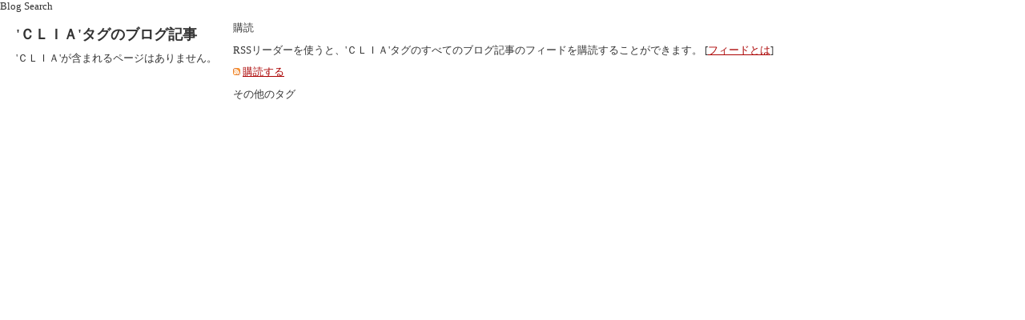

--- FILE ---
content_type: text/html; charset=shift_jis
request_url: http://www.kensin-kensa.com/mtcompo2/mt-search.cgi?blog_id=1&tag=%82b%82k%82h%82%60&limit=20
body_size: 1185
content:
<!DOCTYPE html PUBLIC "-//W3C//DTD XHTML 1.0 Transitional//EN"
    "http://www.w3.org/TR/xhtml1/DTD/xhtml1-transitional.dtd">
<html xmlns="http://www.w3.org/1999/xhtml" id="sixapart-standard">
<head>
    <meta http-equiv="Content-Type" content="text/html; charset=shift_jis" />
    <meta name="generator" content="Movable Type Pro 4.27-ja" />

    <link rel="stylesheet" href="http://www.kensin-kensa.com/mtcompo2/mt-static/themes-base/blog.css" type="text/css" />
    <link rel="stylesheet" href="http://www.kensin-kensa.com/mtcompo2/mt-static/themes/minimalist-red/screen.css" type="text/css" />



    <link type="application/atom+xml" rel="alternate" title="Blog Searchの結果" href="http://www.kensin-kensa.com/mtcompo2/mt-search.cgi?tag=%82b%82k%82h%82%60&amp;Template=feed&amp;IncludeBlogs=1" />
      
    <title>検索結果</title>
</head>
<body class="layout-two-column-right mt-search-results">
   <div id="container">
      <div id="container-inner" class="pkg">
      
         <div id="banner">
            <div id="banner-inner" class="pkg">
               <h1 id="banner-header">Blog Search</h1>
            </div>
         </div>

         <div id="pagebody">
            <div id="pagebody-inner" class="pkg">
               <div id="alpha">
                  <div id="alpha-inner" class="pkg">


                      
                     

                      


                      
                          <h3 class="search-results-header">
                              
                              
                                  'ＣＬＩＡ'タグのブログ記事
                              
                          </h3>
                          <p>'ＣＬＩＡ'が含まれるページはありません。</p>
                      
                      
                      
                  </div>
               </div> 

               
                   

                   
                   
                       
                       
                        
                   

                   <div id="beta">
                      <div id="beta-inner" class="pkg">

                          
                          <div class="module-search-feed module">
                             <h2 class="module-header">購読</h2>
                             <div class="module-content">
                                 <p>RSSリーダーを使うと、'ＣＬＩＡ'タグのすべてのブログ記事のフィードを購読することができます。  [<a href="http://www.sixapart.jp/about/feeds">フィードとは</a>]</p>
                                 <p>
                                     <img src="http://www.kensin-kensa.com/mtcompo2/mt-static/images/status_icons/feed.gif" alt="購読する" width="9" height="9" /> <a href="http://www.kensin-kensa.com/mtcompo2/mt-search.cgi?tag=%82b%82k%82h%82%60&amp;Template=feed&amp;IncludeBlogs=1" title="購読する">購読する</a>
                                 </p>
                             </div>
                          </div>

                          
                          
                          <div class="module-tags module">
                             <h2 class="module-header">その他のタグ</h2>
                             <div class="module-content module-tagcloud">
                                 <p></p>
                                 <ul class="module-list">
                                 
                                 </ul>
                             </div>
                          </div>
                          

                      </div>
                  </div>
              

            </div>
         </div>  
      </div>
   </div> 
</body>
</html>
